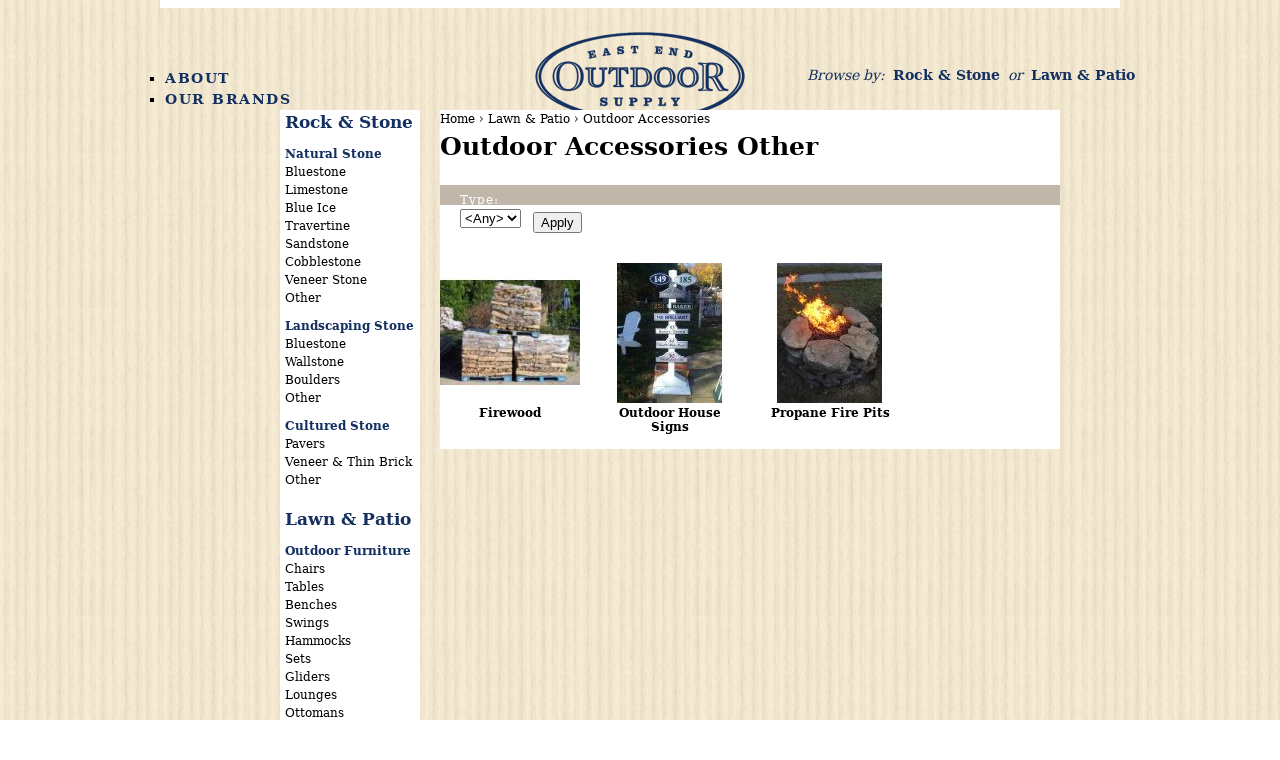

--- FILE ---
content_type: text/html; charset=utf-8
request_url: http://eastendoutdoor.com/lawn-and-patio/outdoor-accessories/other
body_size: 3648
content:
<!DOCTYPE html PUBLIC "-//W3C//DTD XHTML 1.0 Strict//EN"
  "http://www.w3.org/TR/xhtml1/DTD/xhtml1-strict.dtd">
<html xmlns="http://www.w3.org/1999/xhtml" xml:lang="en" lang="en" dir="ltr">

<head>
<meta http-equiv="Content-Type" content="text/html; charset=utf-8" />
  <title>Outdoor Accessories Other | eastendoutdoor.com</title>
  <meta http-equiv="Content-Type" content="text/html; charset=utf-8" />
<link rel="shortcut icon" href="/sites/default/files/zen_ninesixty_favicon.ico" type="image/x-icon" />
  <link type="text/css" rel="stylesheet" media="all" href="/modules/node/node.css?J" />
<link type="text/css" rel="stylesheet" media="all" href="/modules/system/defaults.css?J" />
<link type="text/css" rel="stylesheet" media="all" href="/modules/system/system.css?J" />
<link type="text/css" rel="stylesheet" media="all" href="/modules/system/system-menus.css?J" />
<link type="text/css" rel="stylesheet" media="all" href="/modules/user/user.css?J" />
<link type="text/css" rel="stylesheet" media="all" href="/sites/all/modules/cck/theme/content-module.css?J" />
<link type="text/css" rel="stylesheet" media="all" href="/sites/all/modules/filefield/filefield.css?J" />
<link type="text/css" rel="stylesheet" media="all" href="/sites/all/modules/views_slideshow/contrib/views_slideshow_singleframe/views_slideshow.css?J" />
<link type="text/css" rel="stylesheet" media="all" href="/sites/all/modules/wysiwyg_linebreaks/wysiwyg_linebreaks.css?J" />
<link type="text/css" rel="stylesheet" media="all" href="/sites/all/modules/cck/modules/fieldgroup/fieldgroup.css?J" />
<link type="text/css" rel="stylesheet" media="all" href="/sites/all/modules/views/css/views.css?J" />
<link type="text/css" rel="stylesheet" media="all" href="/sites/all/themes/zen_ninesixty/framework/reset.css?J" />
<link type="text/css" rel="stylesheet" media="all" href="/sites/all/themes/zen_ninesixty/framework/text.css?J" />
<link type="text/css" rel="stylesheet" media="all" href="/sites/all/themes/zen_ninesixty/framework/960.css?J" />
<link type="text/css" rel="stylesheet" media="all" href="/sites/all/themes/zen_ninesixty/framework/debug.css?J" />
<link type="text/css" rel="stylesheet" media="all" href="/sites/all/themes/zen_ninesixty/tabs.css?J" />
<link type="text/css" rel="stylesheet" media="all" href="/sites/all/themes/zen_ninesixty/messages.css?J" />
<link type="text/css" rel="stylesheet" media="all" href="/sites/all/themes/zen_ninesixty/block-editing.css?J" />
<link type="text/css" rel="stylesheet" media="all" href="/sites/all/themes/zen_ninesixty/styles.css?J" />
<!--[if IE]>
<link type="text/css" rel="stylesheet" media="all" href="/sites/all/themes/zen_ninesixty/ie.css?J" />
<![endif]-->
  <script type="text/javascript" src="/misc/jquery.js?J"></script>
<script type="text/javascript" src="/misc/drupal.js?J"></script>
<script type="text/javascript" src="/sites/all/modules/views_slideshow/js/jquery.cycle.all.min.js?J"></script>
<script type="text/javascript" src="/sites/all/modules/views_slideshow/contrib/views_slideshow_singleframe/views_slideshow.js?J"></script>
<script type="text/javascript" src="/sites/all/modules/views/js/base.js?J"></script>
<script type="text/javascript" src="/sites/all/modules/views/js/dependent.js?J"></script>
<script type="text/javascript">
<!--//--><![CDATA[//><!--
jQuery.extend(Drupal.settings, { "basePath": "/" });
//--><!]]>
</script>
</head>

<body class="">



  <div id="page" class="container-12 clear-block">


    <a name="navigation-top" id="navigation-top"></a>
          <div id="skip-to-nav"><a href="#navigation"></a></div>
    
    <div id="site-header" class="clear-block">
	    <div id="header-inner">
        <div id="branding" class="grid-1 clear-block">
                      <span id="logo" class="grid-1 push-4 alpha"><a href="/"><img src="/sites/all/themes/zen_ninesixty/images/skin/logo.png" alt="Home" title="Home" width="240" height="101" /></a></span>
                    
		                    </div> <!--/#branding -->

                <div id="site-menu" class="grid-5 pull-2">
          <div id="navbar-inner">
            <ul class="links main-menu"><li class="menu-7588 first"><a href="/about" title="">ABOUT</a></li>
<li class="menu-7589 last"><a href="/brands-all" title="">OUR BRANDS</a></li>
</ul>                      </div> <!--/#navbar-inner -->
        </div> <!--/#site-menu -->
        
                 <!-- <div id="search-box" class="grid-2 push-2  "></div>-->
              </div> <!--/#header-inner -->
      
      <div class="grid-5 push-1 "><div class="browse-buttons"><span class="browse-button">Browse by:&nbsp;</span><span class="browse-button"><a href="/browse/rock-and-stone">Rock &amp; Stone</a></span>
     <span class="browse-button">or&nbsp;</span><span class="browse-button"><a href="/browse/lawn-and-patio">Lawn &amp; Patio</a></span></div></div>
     
   <!--  <div class="grid-5 push-1 "><div class="browse-buttons"><span class="browse-button">Browse by:&nbsp;</span><span class="browse-button"><a href="/browse/lawn-and-patio">Lawn &amp; Patio</a></span>
     <span class="browse-button">or&nbsp;</span><span class="browse-button"><a href="/browse/rock-and-stone">Rock &amp; Stone</a></span></div></div> -->

      <div id="site-subheader" class="prefix-1 suffix-1 clear-block">
        
              </div> <!--/#site-subheader -->
	  </div> <!--/#site-header -->
  <div id="main-container"  class="clear-block">
    <div id="main" class="column grid-8 push-2">
  	  <div id="content">
  	    <div id="content-inner">

          <div class="breadcrumb"><a href="/">Home</a> › <a href="/lawn-and-patio">Lawn &amp; Patio</a> › <a href="/lawn-and-patio/outdoor-accessories">Outdoor Accessories</a></div>
                      <h1 class="title" id="page-title">Outdoor Accessories Other</h1>
          
          
                    
          
          <div id="main-content" class="region clear-block">
            <div class="views_view view view-outdoor-accessories-category view-id-outdoor_accessories_category view-display-id-page_13 view-dom-id-1">
  
  
      <div class="view-filters">
      <form action="/lawn-and-patio/outdoor-accessories/other"  accept-charset="UTF-8" method="get" id="views-exposed-form-outdoor-accessories-category-page-13">
<div><div class="views-exposed-form">
  <div class="views-exposed-widgets clear-block">
          <div class="views-exposed-widget views-widget-filter-field_type_lawn_and_patio_value_many_to_one">
                  <label for="edit-field-type-lawn-and-patio-value-many-to-one">
            Type:          </label>
                        <div class="views-widget">
          <div class="form-item" id="edit-field-type-lawn-and-patio-value-many-to-one-wrapper">
 <select name="field_type_lawn_and_patio_value_many_to_one" class="form-select" id="edit-field-type-lawn-and-patio-value-many-to-one" ><option value="All" selected="selected">&lt;Any&gt;</option></select>
</div>
        </div>
      </div>
        <div class="views-exposed-widget views-submit-button">
      <input type="submit" id="edit-submit-outdoor-accessories-category" value="Apply"  class="form-submit" />
    </div>
  </div>
</div>

</div></form>
    </div>
  
  
      <div class="view-content">
      
<table class="views-view-grid-outdoor-accessories-category">
  <tbody>
                <tr class="row-1 row-first row-last">
                  <td class="col-1">
            <div class="grid-item">


  
  <div class="views-field-title">
                <span class="field-content"><a href="/content/firewood"><div class="thumb-title"><a href="/content/firewood" class="imagecache imagecache-Featured imagecache-linked imagecache-Featured_linked"><img src="http://eastendoutdoor.com/sites/default/files/imagecache/Featured/%252Ftmp/Firewood.jpg" alt="" title="" width="140" height="140" class="imagecache imagecache-Featured"/></a><br>Firewood</div></a></span>
  </div>
 
 


  
  <div class="views-field-phpcode">
                <span class="field-content"></span>
  </div>
 
 

</div>
          </td>
                  <td class="col-2">
            <div class="grid-item">


  
  <div class="views-field-title">
                <span class="field-content"><a href="/content/outdoor-house-signs"><div class="thumb-title"><a href="/content/outdoor-house-signs" class="imagecache imagecache-Featured imagecache-linked imagecache-Featured_linked"><img src="http://eastendoutdoor.com/sites/default/files/imagecache/Featured/IMG_8806_1.jpg" alt="" title="" width="140" height="140" class="imagecache imagecache-Featured"/></a><br>Outdoor House Signs</div></a></span>
  </div>
 
 


  
  <div class="views-field-phpcode">
                <span class="field-content"></span>
  </div>
 
 

</div>
          </td>
                  <td class="col-3">
            <div class="grid-item">


  
  <div class="views-field-title">
                <span class="field-content"><a href="/content/propane-fire-pits"><div class="thumb-title"><a href="/content/propane-fire-pits" class="imagecache imagecache-Featured imagecache-linked imagecache-Featured_linked"><img src="http://eastendoutdoor.com/sites/default/files/imagecache/Featured/IMG_2148.jpeg" alt="" title="" width="140" height="140" class="imagecache imagecache-Featured"/></a><br>Propane Fire Pits</div></a></span>
  </div>
 
 


  
  <div class="views-field-phpcode">
                <span class="field-content"></span>
  </div>
 
 

</div>
          </td>
                  <td class="col-4">
            <div class="grid-item"></div>
          </td>
              </tr>
      </tbody>
</table>
    </div>
  
  
  
  
  
  
</div><!-- /.view -->
          </div> <!-- /#main-content -->

          
		
		</div> <!-- // #content-inner -->
	  </div> <!-- //#content -->
	</div> <!-- //end #main -->

        <div id="sidebar-left" class="column sidebar region grid-2 pull-8">
	    <div id="sidebar-left-inner">
        <div class="region region-left">
  <div id="block-block-1" class="block block-block first last region-odd odd region-count-1 count-1"><div class="block-inner">

  
  <div class="content">
    <div class="sidebar-title">Rock &amp; Stone</div>
<div class="sidebar-category"><a href="/rock-and-stone/natural-stone/">Natural Stone</a></div>

<a href="/rock-and-stone/natural-stone/bluestone-natural">Bluestone</a><br>
<a href="/rock-and-stone/natural-stone/limestone">Limestone</a><br>
<a href="/rock-and-stone/natural-stone/blue-ice">Blue Ice</a><br>
<a href="/rock-and-stone/natural-stone/travertine">Travertine</a><br>	
<a href="/rock-and-stone/natural-stone/sandstone">Sandstone </a><br>
<a href="/rock-and-stone/natural-stone/cobblestone">Cobblestone</a><br>
<a href="/rock-and-stone/natural-stone/veneer-stone">Veneer Stone</a><br>
<a href="/rock-and-stone/natural-stone/other">Other </a><br>

<div class="sidebar-category"><a href="/rock-and-stone/landscaping-stone">Landscaping Stone</a></div>
<a href="/rock-and-stone/landscaping-stone/bluestone-landscaping">Bluestone</a><br>
<a href="/rock-and-stone/landscaping-stone/wallstone">Wallstone </a><br>
<a href="/rock-and-stone/landscaping-stone/boulders">Boulders</a><br>
<a href="/rock-and-stone/landscaping-stone/other">Other </a></a><br>

<div class="sidebar-category"><a href="/rock-and-stone/cultured-stone">Cultured Stone</div>
<a href="/rock-and-stone/cultured-stone/pavers">Pavers</a><br>
<a href="/rock-and-stone/cultured-stone/veneer-and-thin-brick">Veneer &amp; Thin Brick</a><br>
<a href="/rock-and-stone/cultured-stone/other">Other</a><br><br>


<div class="sidebar-title">Lawn &amp; Patio</div>
<div class="sidebar-category"><a href="/lawn-and-patio/outdoor-furniture">Outdoor Furniture</a></div>
<a href="/lawn-and-patio/outdoor-furniture/chairs">Chairs</a><br>
<a href="/lawn-and-patio/outdoor-furniture/tables">Tables</a><br>
<a href="/lawn-and-patio/outdoor-furniture/benches">Benches</a><br>
<a href="/lawn-and-patio/outdoor-furniture/swings">Swings</a><br>
<a href="/lawn-and-patio/outdoor-furniture/hammocks">Hammocks</a><br>
<a href="/lawn-and-patio/outdoor-furniture/sets">Sets</a><br>
<a href="/lawn-and-patio/outdoor-furniture/gliders">Gliders</a><br>
<a href="/lawn-and-patio/outdoor-furniture/lounges">Lounges</a><br>
<a href="/lawn-and-patio/outdoor-furniture/ottomans">Ottomans</a><br>
<a href="/lawn-and-patio/outdoor-furniture/other">Other</a><br>

<div class="sidebar-category"><a href="/lawn-and-patio/outdoor-accessories">Outdoor Accessories</a></div>
<a href="/lawn-and-patio/outdoor-accessories/arbors">Arbors</a><br>
<a href="/lawn-and-patio/outdoor-accessories/sheds">Sheds</a><br>
<a href="/lawn-and-patio/outdoor-accessories/statuaries">Statuaries</a><br>
<a href="/lawn-and-patio/outdoor-accessories/umbrellas">Umbrellas</a><br>
<a href="/lawn-and-patio/outdoor-accessories/steel-palm-trees">Steel Palm Trees</a><br>
<a href="/lawn-and-patio/outdoor-accessories/lighting">Lighting</a><br>
<a href="/lawn-and-patio/outdoor-accessories/fountains">Fountains</a><br>
<a href="/lawn-and-patio/outdoor-accessories/lighthouses">Lighthouses</a><br> 
<a href="/lawn-and-patio/outdoor-accessories/windmills">Windmills</a><br>
<a href="/lawn-and-patio/outdoor-accessories/wishing-well">Wishing Well</a><br>
<a href="/lawn-and-patio/outdoor-accessories/chimineas">Chimineas</a><br>
<a href="/lawn-and-patio/outdoor-accessories/garden">Garden</a><br>
<a href="/lawn-and-patio/outdoor-accessories/other">Other</a><br>  </div>

  
</div></div> <!-- /block-inner, /block -->
</div><!-- /.region -->
      </div>
    </div> <!-- //end #sidebar-left-inner -->
    
        <div id="sidebar-right" class="column sidebar region grid-2">
	    <div id="sidebar-right-inner">
        <div class="region region-right">
  <div id="block-block-4" class="block block-block first last region-odd even region-count-1 count-2"><div class="block-inner">

  
  <div class="content">
    <div class="sidebar-right-blocks"><img src="/sites/all/themes/zen_ninesixty/images/sidebar/call_us.png"></div>
<a href="/on-sale"><div class="sidebar-right-blocks"><img src="/sites/all/themes/zen_ninesixty/images/sidebar/sale.png"></div></a>
<!-- <div class="sidebar-right-blocks"><img src="/sites/all/themes/zen_ninesixty/images/sidebar/ebay.png"></div> -->

<!--<img src="/sites/all/themes/zen_ninesixty/images/sidebar/groupon.png">-->  </div>

  
</div></div> <!-- /block-inner, /block -->
</div><!-- /.region -->
        
        
                 <div id="search-sidebar">
         
		 
		 <form action="/lawn-and-patio/outdoor-accessories/other"  accept-charset="UTF-8" method="post" id="search-theme-form">
<div><div id="search" class="container-inline">
  <div class="form-item" id="edit-search-theme-form-1-wrapper">
 <input type="text" maxlength="128" name="search_theme_form" id="edit-search-theme-form-1" size="19" value="" class="form-text NormalTextBox txtSearch" onblur="if (this.value == &#039;&#039;) {this.value = &#039;&#039;;} ;" onfocus="if (this.value == &#039;&#039;) {this.value = &#039;&#039;;} ;" />
</div>
<input type="image" name="op" value="Search" id="edit-submit"  class="form-submit" src="/sites/all/themes/zen_ninesixty/images/skin/button_search.png" />
<input type="hidden" name="form_build_id" id="form-4431d094fd8e4a0988f1401e78d52bb1" value="form-4431d094fd8e4a0988f1401e78d52bb1"  />
<input type="hidden" name="form_id" id="edit-search-theme-form" value="search_theme_form"  />
</div>

</div></form>
         
         </div>
         </div>
                
        
      </div>
    </div> <!--//end #sidebar-right-inner -->
    
    <div id="footer" class="prefix-1 suffix-1">
              <div id="footer-region" class="region grid-10 clear-block">
    	    <div id="footer-inner">
            <div class="region region-footer">
  <div id="block-block-10" class="block block-block first last region-odd odd region-count-1 count-3"><div class="block-inner">

  
  <div class="content">
     



<div class="footer">© Copyright 2002 - 2026 - East End Outdoor Supply Company Incorporated - 476 Montauk Highway, East Quogue, NY 11942 - (631) 653-9576
<br>
Designed by<a href="http://www.edmundzalogadesign.com/?from=eeo" style="background-repeat: no-repeat; background-image:url(http://www.edmundzalogadesign.com/assets/byezd.png);background-position: right; padding-top:4px; padding-bottom: 6px; padding-right: 20px;text-decoration:none;" target="_blank"></a>&nbsp;&nbsp;

Developed by<a href="http://www.bluebeeinteractive.com/?from=eeo" style="background-repeat: no-repeat; background-image:url(http://www.edmundzalogadesign.com/assets/bybluebee.png);background-position: right; padding-top:4px; padding-bottom: 6px; padding-right: 20px;text-decoration:none;" target="_blank"></a>&nbsp;&nbsp;

Hosted by<a href="http://www.hausinteractive.com/?from=eeo" style="background-repeat: no-repeat; background-image:url(http://www.edmundzalogadesign.com/assets/byhaus.png);background-position: right; padding-top:4px; padding-bottom: 6px; padding-right: 20px;text-decoration:none;" target="_blank"></a>&nbsp;

  </div>

  
</div></div> <!-- /block-inner, /block -->
</div><!-- /.region -->
          </div>
    	  </div> <!--//end #footer-inner -->
      
          </div> <!-- /#footer -->
    </div> <!-- /end #main-container -->
  </div> <!-- /#page -->
 


</body>
</html>

--- FILE ---
content_type: text/css
request_url: http://eastendoutdoor.com/sites/all/themes/zen_ninesixty/framework/960.css?J
body_size: 9414
content:
/* $Id: 960.css,v 1.1 2009/06/26 00:33:40 duvien Exp $ */

/*
  960 Grid System ~ Core CSS.
  Learn more ~ http://960.gs/

  Licensed under GPL and MIT.

  Modifide for Drupal.
*/

/* `Containers
----------------------------------------------------------------------------------------------------*/

.container-12,
.container-16 {
  margin-left: auto;
  margin-right: auto;
  width: 960px;
}

/* `Grid >> Global
----------------------------------------------------------------------------------------------------*/

.grid-1,
.grid-2,
.grid-3,
.grid-4,
.grid-5,
.grid-6,
.grid-7,
.grid-8,
.grid-9,
.grid-10,
.grid-11,
.grid-12,
.grid-13,
.grid-14,
.grid-15,
.grid-16 {
  display: inline;
  float: left; /* RTL */
  position: relative;
  margin-left: 10px;
  margin-right: 10px;
}

.container-12 .grid-3,
.container-16 .grid-4 {
  width: 220px;
  margin-left:0px;
  margin-right:0px;
}

.container-12 .grid-6,
.container-16 .grid-8 {
  width: 460px;
}

.container-12 .grid-9,
.container-16 .grid-12 {
  width: 700px;
}

.container-12 .grid-12,
.container-16 .grid-16 {
  width: 940px;
}

/* `Grid >> Children (Alpha ~ First, Omega ~ Last) -Has RTL counterpart.
----------------------------------------------------------------------------------------------------*/

.alpha {
  margin-left: 0;
}

.omega {
  margin-right: 0;
}

/* `Grid >> 12 Columns
----------------------------------------------------------------------------------------------------*/

.container-12 .grid-1 {
  width: 60px;
}

.container-12 .grid-2 {
  width: 140px;
}

.container-12 .grid-4 {
  width: 300px;
}

.container-12 .grid-5 {
  width: 380px;
}

.container-12 .grid-7 {
  width: 540px;
}

.container-12 .grid-8 {
  width: 620px;
}

.container-12 .grid-10 {
  width: 780px;
}

.container-12 .grid-11 {
  width: 860px;
}

/* `Grid >> 16 Columns
----------------------------------------------------------------------------------------------------*/

.container-16 .grid-1 {
  width: 40px;
}

.container-16 .grid-2 {
  width: 100px;
}

.container-16 .grid-3 {
  width: 160px;
}

.container-16 .grid-5 {
  width: 280px;
}

.container-16 .grid-6 {
  width: 340px;
}

.container-16 .grid-7 {
  width: 400px;
}

.container-16 .grid-9 {
  width: 520px;
}

.container-16 .grid-10 {
  width: 580px;
}

.container-16 .grid-11 {
  width: 640px;
}

.container-16 .grid-13 {
  width: 760px;
}

.container-16 .grid-14 {
  width: 820px;
}

.container-16 .grid-15 {
  width: 880px;
}

/* `Prefix Extra Space >> Global -Has RTL counterpart.
----------------------------------------------------------------------------------------------------*/

.container-12 .prefix-3,
.container-16 .prefix-4 {
  padding-left: 240px;
}

.container-12 .prefix-6,
.container-16 .prefix-8 {
  padding-left: 480px;
}

.container-12 .prefix-9,
.container-16 .prefix-12 {
  padding-left: 720px;
}

/* `Prefix Extra Space >> 12 Columns -Has RTL counterpart.
----------------------------------------------------------------------------------------------------*/

.container-12 .prefix-1 {
  padding-left: 80px;
}

.container-12 .prefix-2 {
  padding-left: 160px;
}

.container-12 .prefix-4 {
  padding-left: 320px;
}

.container-12 .prefix-5 {
  padding-left: 400px;
}

.container-12 .prefix-7 {
  padding-left: 560px;
}

.container-12 .prefix-8 {
  padding-left: 640px;
}

.container-12 .prefix-10 {
  padding-left: 800px;
}

.container-12 .prefix-11 {
  padding-left: 880px;
}

/* `Prefix Extra Space >> 16 Columns -Has RTL counterpart.
----------------------------------------------------------------------------------------------------*/

.container-16 .prefix-1 {
  padding-left: 60px;
}

.container-16 .prefix-2 {
  padding-left: 120px;
}

.container-16 .prefix-3 {
  padding-left: 180px;
}

.container-16 .prefix-5 {
  padding-left: 300px;
}

.container-16 .prefix-6 {
  padding-left: 360px;
}

.container-16 .prefix-7 {
  padding-left: 420px;
}

.container-16 .prefix-9 {
  padding-left: 540px;
}

.container-16 .prefix-10 {
  padding-left: 600px;
}

.container-16 .prefix-11 {
  padding-left: 660px;
}

.container-16 .prefix-13 {
  padding-left: 780px;
}

.container-16 .prefix-14 {
  padding-left: 840px;
}

.container-16 .prefix-15 {
  padding-left: 900px;
}

/* `Suffix Extra Space >> Global -Has RTL counterpart.
----------------------------------------------------------------------------------------------------*/

.container-12 .suffix-3,
.container-16 .suffix-4 {
  padding-right: 240px;
}

.container-12 .suffix-6,
.container-16 .suffix-8 {
  padding-right: 480px;
}

.container-12 .suffix-9,
.container-16 .suffix-12 {
  padding-right: 720px;
}

/* `Suffix Extra Space >> 12 Columns -Has RTL counterpart.
----------------------------------------------------------------------------------------------------*/

.container-12 .suffix-1 {
  padding-right: 80px;
}

.container-12 .suffix-2 {
  padding-right: 160px;
}

.container-12 .suffix-4 {
  padding-right: 320px;
}

.container-12 .suffix-5 {
  padding-right: 400px;
}

.container-12 .suffix-7 {
  padding-right: 560px;
}

.container-12 .suffix-8 {
  padding-right: 640px;
}

.container-12 .suffix-10 {
  padding-right: 800px;
}

.container-12 .suffix-11 {
  padding-right: 880px;
}

/* `Suffix Extra Space >> 16 Columns -Has RTL counterpart.
----------------------------------------------------------------------------------------------------*/

.container-16 .suffix-1 {
  padding-right: 60px;
}

.container-16 .suffix-2 {
  padding-right: 120px;
}

.container-16 .suffix-3 {
  padding-right: 180px;
}

.container-16 .suffix-5 {
  padding-right: 300px;
}

.container-16 .suffix-6 {
  padding-right: 360px;
}

.container-16 .suffix-7 {
  padding-right: 420px;
}

.container-16 .suffix-9 {
  padding-right: 540px;
}

.container-16 .suffix-10 {
  padding-right: 600px;
}

.container-16 .suffix-11 {
  padding-right: 660px;
}

.container-16 .suffix-13 {
  padding-right: 780px;
}

.container-16 .suffix-14 {
  padding-right: 840px;
}

.container-16 .suffix-15 {
  padding-right: 900px;
}

/* `Push Space >> Global -Has RTL counterpart.
----------------------------------------------------------------------------------------------------*/

.push-1,
.push-2,
.push-3,
.push-4,
.push-5,
.push-6,
.push-7,
.push-8,
.push-9,
.push-10,
.push-11,
.push-12,
.push-13,
.push-14,
.push-15,
.push-16 {
  position: relative;
}

.container-12 .push-3,
.container-16 .push-4 {
  left: 240px;
}

.container-12 .push-6,
.container-16 .push-8 {
  left: 480px;
}

.container-12 .push-9,
.container-16 .push-12 {
  left: 720px;
}

/* `Push Space >> 12 Columns -Has RTL counterpart.
----------------------------------------------------------------------------------------------------*/

.container-12 .push-1 {
  left: 80px;
}

.container-12 .push-2 {
  left: 160px;
}

.container-12 .push-4 {
  left: 320px;
}

.container-12 .push-5 {
  left: 400px;
}

.container-12 .push-7 {
  left: 560px;
}

.container-12 .push-8 {
  left: 640px;
}

.container-12 .push-10 {
  left: 800px;
}

.container-12 .push-11 {
  left: 880px;
}

/* `Push Space >> 16 Columns -Has RTL counterpart.
----------------------------------------------------------------------------------------------------*/

.container-16 .push-1 {
  left: 60px;
}

.container-16 .push-2 {
  left: 120px;
}

.container-16 .push-3 {
  left: 180px;
}

.container-16 .push-5 {
  left: 300px;
}

.container-16 .push-6 {
  left: 360px;
}

.container-16 .push-7 {
  left: 420px;
}

.container-16 .push-9 {
  left: 540px;
}

.container-16 .push-10 {
  left: 600px;
}

.container-16 .push-11 {
  left: 660px;
}

.container-16 .push-13 {
  left: 780px;
}

.container-16 .push-14 {
  left: 840px;
}

.container-16 .push-15 {
  left: 900px;
}

/* `Pull Space >> Global -Has RTL counterpart.
----------------------------------------------------------------------------------------------------*/

.pull-1,
.pull-2,
.pull-3,
.pull-4,
.pull-5,
.pull-6,
.pull-7,
.pull-8,
.pull-9,
.pull-10,
.pull-11,
.pull-12,
.pull-13,
.pull-14,
.pull-15,
.pull-16 {
  position: relative;
}

.container-12 .pull-3,
.container-16 .pull-4 {
  left: -240px;
}

.container-12 .pull-6,
.container-16 .pull-8 {
  left: -480px;
}

.container-12 .pull-9,
.container-16 .pull-12 {
  left: -720px;
}

/* `Pull Space >> 12 Columns -Has RTL counterpart.
----------------------------------------------------------------------------------------------------*/

.container-12 .pull-1 {
  left: -80px;
}

.container-12 .pull-2 {
  left: -160px;
}

.container-12 .pull-4 {
  left: -320px;
}

.container-12 .pull-5 {
  left: -400px;
}

.container-12 .pull-7 {
  left: -560px;
}

.container-12 .pull-8 {
  left: -640px;
}

.container-12 .pull-10 {
  left: -800px;
}

.container-12 .pull-11 {
  left: -880px;
}

/* `Pull Space >> 16 Columns -Has RTL counterpart.
----------------------------------------------------------------------------------------------------*/

.container-16 .pull-1 {
  left: -60px;
}

.container-16 .pull-2 {
  left: -120px;
}

.container-16 .pull-3 {
  left: -180px;
}

.container-16 .pull-5 {
  left: -300px;
}

.container-16 .pull-6 {
  left: -360px;
}

.container-16 .pull-7 {
  left: -420px;
}

.container-16 .pull-9 {
  left: -540px;
}

.container-16 .pull-10 {
  left: -600px;
}

.container-16 .pull-11 {
  left: -660px;
}

.container-16 .pull-13 {
  left: -780px;
}

.container-16 .pull-14 {
  left: -840px;
}

.container-16 .pull-15 {
  left: -900px;
}

.container-16 .pull-16 {
  left: -960px;
}


--- FILE ---
content_type: text/css
request_url: http://eastendoutdoor.com/sites/all/themes/zen_ninesixty/framework/debug.css?J
body_size: 2274
content:
/* $Id: debug.css,v 1.1 2009/06/26 00:33:40 duvien Exp $ */

body.show-grid .container-16 {
  background-image: url('../images/16_col.gif');
}
body.show-grid .container-12 {
  background-image: url('../images/12_col.gif');
}

body.show-grid .grid-1:hover,
body.show-grid .grid-2:hover,
body.show-grid .grid-3:hover,
body.show-grid .grid-4:hover,
body.show-grid .grid-5:hover,
body.show-grid .grid-6:hover,
body.show-grid .grid-7:hover,
body.show-grid .grid-8:hover,
body.show-grid .grid-9:hover,
body.show-grid .grid-10:hover,
body.show-grid .grid-11:hover,
body.show-grid .grid-12:hover,
body.show-grid .grid-13:hover,
body.show-grid .grid-14:hover,
body.show-grid .grid-15:hover,
body.show-grid .grid-16:hover {
  background-color: rgba(0, 255, 255, .2);
  background-repeat: no-repeat;
  background-position: top right;
  outline: 1px solid #d66;
}

body.show-grid .grid-1:hover {
  background-image: url('../images/grid_count/1.png');
}
body.show-grid .grid-2:hover {
  background-image: url('../images/grid_count/2.png');
}
body.show-grid .grid-3:hover {
  background-image: url('../images/grid_count/3.png');
}
body.show-grid .grid-4:hover {
  background-image: url'../images/grid_count/4.png');
}
body.show-grid .grid-5:hover {
  background-image: url('../images/grid_count/5.png');
}
body.show-grid .grid-6:hover {
  background-image: url('../images/grid_count/6.png');
}
body.show-grid .grid-7:hover {
  background-image: url('../images/grid_count/7.png');
}
body.show-grid .grid-8:hover {
  background-image: url('../images/grid_count/8.png');
}
body.show-grid .grid-9:hover {
  background-image: url('../images/grid_count/9.png');
}
body.show-grid .grid-10:hover {
  background-image: url('../images/grid_count/10.png');
}
body.show-grid .grid-11:hover {
  background-image: url('../images/grid_count/11.png');
}
body.show-grid .grid-12:hover {
  background-image: url('../images/grid_count/12.png');
}
body.show-grid .grid-13:hover {
  background-image: url('../images/grid_count/13.png');
}
body.show-grid .grid-14:hover {
  background-image: url('../images/grid_count/14.png');
}
body.show-grid .grid-15:hover {
  background-image: url('../images/grid_count/15.png');
}
body.show-grid .grid-16:hover {
  background-image: url('../images/grid_count/16.png');
}


--- FILE ---
content_type: text/css
request_url: http://eastendoutdoor.com/sites/all/themes/zen_ninesixty/block-editing.css?J
body_size: 480
content:
/* $Id: block-editing.css,v 1.1 2009/06/26 00:33:39 duvien Exp $ */

/*
 * Rollover edit links for blocks
 */

  div.block.with-block-editing
  {
    position: relative;
  }

  div.block.with-block-editing div.edit
  {
    display: none;
    position: absolute;
    right: 0;
    top: 0;
    z-index: 40;
    border: 1px solid #eee;
    padding: 0 2px;
    font-size: 9px;
    background-color: #fff;
  }

  div.block.with-block-editing:hover div.edit
  {
    display: block;
  }


--- FILE ---
content_type: text/css
request_url: http://eastendoutdoor.com/sites/all/themes/zen_ninesixty/styles.css?J
body_size: 8446
content:
/* $Id: styles.css,v 1.1 2009/06/26 00:33:39 duvien Exp $ */

h1#site-name {
  margin-bottom: 0;
}





#site-header,
#site-subheader,
#footer-region,
.column,
.node,
.comment,
.block {
  margin-bottom: 1.5em;
}

/* HTML Element */
pre, code
  {
    font-size: 12px; /* Monospace fonts can be hard to read */
    font-family: "Georgia", "Serif", monospace;
  }

table
  {
    border-collapse: collapse;
    width: 100%; /* Prevent cramped-looking tables */
  }

  th,
  thead th,
  tbody th
  {
    text-align: left;
    padding-right: 0;
    border-bottom: none;
  }

  tbody
  {
    border-top: none;
  }

/** abbreviations **/
  abbr
  {
    border-bottom: 1px dotted #ccc;
    cursor: help;
    white-space: nowrap;
  }

  /* Date-based "abbreviations" show computer-friendly timestamps which are not
     human-friendly. */
  abbr.created
  {
    border: none;
    cursor: auto;
    white-space: normal;
  }

/** images **/
  img
  {
	 /* margin-bottom:-10px; */
	}
	
.subcat img  
{
	 margin-bottom:5px; 
	}

/** horizontal rules **/
  hr
  {
    height: 1px;
    border: 1px solid #ccc;
  }


  fieldset
  {
    margin: 1em 0;
    padding: 0.5em;
	border:1px solid #ccc;
  }

fieldset {}

/*
** Formatting for administration page
**
** The admin panel styles are a mess. IE has problems with this so this is
** only a temporary fix. This should be fixed in core.
*/
div.admin-panel {
  padding: 0;
}

div.admin-panel .body {
  padding: 0 !important;
}

div.admin .left,
div.admin .right {
  width: 50%;
  margin-left: 0;
  margin-right: 0;
}

div.admin .right .admin-panel {
  margin-left: 10px;
}

/* Theme settings */
#div-zen-debug strong
  {
    float: left;
    width: 90px;
    margin-left: 0;
    margin-right: 10px;
    text-align: left;
  }
  
  .subsubcat-left {
  margin-right:8px;
  position:relative;

  margin-bottom:14px;
  
 
   
  }
  
  .subsubcat-right {

  margin-left:8px;
   position:relative;

  margin-bottom:14px;
  
  }
  
.subsubcat img
  {
    border: 0;
	padding-top:15px;
	opacity:0.6;
filter:alpha(opacity=60);
  }
  
  .subsubcat:hover img {
opacity:1.0;
filter:alpha(opacity=100);
}   
  
.subsubcat-left img
  {
    border: 0;
	padding-top:15px;
	opacity:0.6;
filter:alpha(opacity=60);
  }
  
 .subsubcat-right img
  {
    border: 0;
	padding-top:15px;
	opacity:0.6;
filter:alpha(opacity=60);
  }
  
.subsubcat-left:hover img {
opacity:1.0;
filter:alpha(opacity=100);
}  

.subsubcat-right:hover img {
opacity:1.0;
filter:alpha(opacity=100);
}  

.subsubcat-left a {
text-decoration:none;
}

.subsubcat-right a {
text-decoration:none;
}

a {
  text-decoration:none;
  color:#000000;
}

a:hover {
text-decoration:underline;

}

#first-time { display:none; }

.side { vertical-align:absbottom; display:inline }

.rock-and-stone-buttons img
  {
    border: 0;
	padding-top:15px;
	opacity:0.6;
    filter:alpha(opacity=60);
	
	
  }
  
 
  
.rock-and-stone-buttons:hover img {
opacity:1.0;
filter:alpha(opacity=100);
}  


.home-byp-lp {
margin-left:-10px;
}

.home-byp-title {
margin-bottom:-20px;
}

.col-1 {
width:140px;
padding-right:20px;





}

.col-2 {
width:140px;
padding-right:20px;


}

.col-3 {
width:140px;
padding-right:20px;



}

.col-4 {
width:140px;
padding-right:20px;




}

#search-box {
padding-top:50px;

}

#branding {
padding-top:8px;
padding-left:30px;

}

#main {
background-color:#FFFFFF;
}

#sidebar-left {
background-color:#FFFFFF;
width:135px;
padding-left:5px;



}

#page {
/*background-color:#FFFFFF;*/
}

body {

background-image:url(images/skin/background.jpg);
font-size: 12px; /* Monospace fonts can be hard to read */
font-family: "Georgia", "Serif", monospace;
} 

#site-header {

background-image:url(images/skin/content_top.png);
background-repeat:no-repeat;
background-position:bottom;
}

#main-container {

/*background-image:url(images/skin/content_middle.png);
background-repeat:repeat-y;*/
background-color:#FFFFFF;
position:relative;
top:-20px;
padding-top:10px;
padding-left:0px;
/*left:-15px;
margin-left:20px;*/
}

.sidebar-title {
color:#133060;
font-size:17px;
font-weight:bold;

}




.sidebar-category  {
color:#133060;
font-size:12px;
font-weight:bold;
margin-top:10px;

}

.sidebar-category a {
color:#133060;
font-size:12px;
font-weight:bold;
margin-top:10px;

}


#site-menu {
padding-top:50px;
font-weight:bold;
font-size:14px;
letter-spacing:1.5px;
padding-left:45px;

}

#site-menu a {
color:#133060;
}

#edit-search-theme-form-1-wrapper {
position:relative;
left:0px;
top: -10px;
padding-left:0px;


}

#edit-submit {
position:relative;
left:0px;
top: -3px;

}

.description {
font-weight:bold;
}



#sidebar-right {

position:relative;
left:-5px;

}

.sidebar-right-blocks {
	margin-bottom:5px;
}

.views-field-title {
text-align:center;
line-height:14px;
}

.view-content {
position:relative;
top: -20px;
}

.buttons-small {
position:relative;
left:-10px;
}

.buttons-small img
  {
    border: 0;
	padding-top:15px;
	opacity:0.6;
filter:alpha(opacity=60);
  }
  
 .buttons-small:hover img {
opacity:1.0;
filter:alpha(opacity=100);
}   

.subcat-right {
margin-left:10px;


}

.subcat-left  {

}

.subcat{
	margin-top: -20px;
	margin-left: -10px;
	

}

.subcat-loggedin{
	margin-top: 10px;
	margin-left: -10px;
	}
	
.subcat-loggedin img{
	margin-bottom: 5px;
	}

.subcat-item { margin-left:0px;	 }

.node-content {
position:relative;
left:20px;
}



.thumbnail-row  {
position:relative;
top:0px;
}

.views-exposed-widgets  {
background-image:url('/sites/all/themes/zen_ninesixty/images/skin/filter_background.png');
/*background-color:#00FF66;*/
padding-bottom:20px;
padding-left:20px;

}

.views-view-grid-outdoor-furniture-category {
position:relative;
top:50px;
}

.views-view-grid-outdoor-accessories-category {
position:relative;
top:50px;
}

.views-view-grid-natural-stone-category {
position:relative;
top:50px;
}

.views-view-grid-landscaping-stone-category {
position:relative;
top:50px;
}

.views-view-grid-browse-all {
position:relative;
top:50px;
}


.views-view-grid-on-sale  {
position:relative;
top:50px;
}

.grid-item {
padding-bottom:25px;
}

.node-title {
font-weight:bold;

}

.node-sale  {
	color:#F00;
}

.node-desc {
	position:relative;
	left:-10px;
}
	
	

.node-description  {
	text-align:justify;
	padding-right:10px;
	line-height:140%;	
	
}

.filefield-element input.form-submit {
    margin: 0;
	/*display:none;*/
	
}

.filefield-element input.form-file  {
	margin: 0;
}

.node-img-desc  {
	padding-top:0px;
	padding-bottom:30px;
	
	
}

.node-image  {
position:relative;
left: 0px;



}




	

.node-form .text {
	
}

.form-item label {
    display: block;
    font-weight: bold;
	padding-top:15px;
	
}

#edit-field-product-image-0-upload-wrapper {
padding-top:50px;	
}

#edit-field-product-image-1-desc-0-value-wrapper {

	padding-bottom:50px;
		}
	
#edit-field-product-image-2-desc-0-value-wrapper {

	padding-bottom:50px;
		}
		
#edit-field-product-image-3-desc-0-value-wrapper {

	padding-bottom:50px;
		}
		
#edit-field-product-image-4-desc-0-value-wrapper {

	padding-bottom:50px;
		}
		
#edit-field-product-image-5-desc-0-value-wrapper {

	padding-bottom:50px;
		}
		
		
#edit-search-theme-form-1-wrapper {
/*display:none;	*/


	

}

#edit-search-theme-form-1-wrapper.form-item {
margin-right: 25px;
}

.browse-buttons {
padding-top: 47px;
color:#133060;
font-size:14px;
font-style:italic;

	
}

.browse-buttons a {

color:#133060;
font-weight:bold;
font-style:normal;	
}

.browse-button {
padding-right:2px;
padding-left:2px;
	
}

.views-exposed-form   .views-exposed-widget {
    color:#FFF;
	font-style:normal;
	
	
}

.views-exposed-form label {
    font-weight: 100;
	color:#FFF;
	letter-spacing:1px;
}
	
	
#edit-submit-2  {
	
	}
	
#search-sidebar {
	background-color:#ededed;
	padding-top:20px;
	padding-bottom:5px;
	padding-left:10px;
	padding-right:10px;
	margin-top:-12px;
	
	
}

.search-text {
position:relative;
top:-10px;
	
}

.sale-item {
	color:#F00;
	text-align:center;
	
}

.retail-item {
	
	text-align:center;
	
}



.item {
	
	text-align:center;
	
}

.footer {
	text-align:center;	
	color:#133060;

font-style:normal;	
}
	
.strikethrough {
	text-decoration:line-through;
	
}

.brand-title {
	font-weight:bold;
	text-align:center;
}

.thumb-title {
    font-weight:bold;
	text-align:center;	
}

.disclaimer-text  {
	position:relative;
	left: 0px;
	
}

p {
  margin-top: 0em;
  margin-bottom: 0em;
  
}

.brands-all-title {
	font-weight:bold;
	text-align:center;
	
}














  
  
  
  

  
